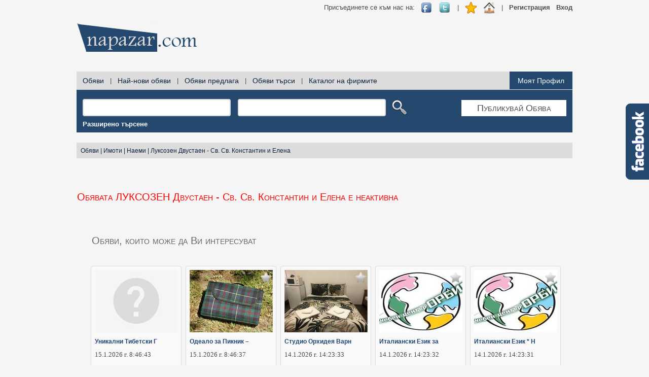

--- FILE ---
content_type: text/html; charset=utf-8
request_url: http://www.napazar.com/luksozen-dvustaen-sv-sv-konstantin-i-elena-ad29188
body_size: 20677
content:
<!DOCTYPE html><html xmlns="http://www.w3.org/1999/xhtml"><head><title>ЛУКСОЗЕН Двустаен - Св. Св. Константин и Елена -29188- napazar.com
</title><meta http-equiv="X-UA-Compatible" content="IE=edge" /><meta http-equiv="Content-Type" content="text/html;charset=utf-8" /><link href="Styles/Site.css" rel="stylesheet" type="text/css" /><link rel="shortcut icon" type="image/x-icon" href="/favicon.ico" /><link href="apple-touch-icon-precomposed.png" rel="apple-touch-icon-precomposed" sizes="114x114" /><script type="text/javascript" src="https://ajax.googleapis.com/ajax/libs/jquery/1.7.1/jquery.min.js"></script><script type="text/javascript">jQuery.noConflict();</script><meta name="date" content="2026-01-16" scheme="YYYY-MM-DD" /><meta name="author" content="napazar.com © 2012 - 2026" /><meta name="copyright" content="napazar.com © 2012 - 2026" /><meta name="robots" content="index, follow" /><meta name="description" content="Преглед на най-нови обяви от napazar.com, и каталог на фирмите. Обяви за автомобили, имоти, работа, дрехи, мода и други." /><meta name="keywords" content="обяви, обяви от София, Пловдив, Варна, Бургас, Русе, Враца, Плевен, дрехи, услуги, бусове, мебели, имоти, работа, каталог на фирмите." /></head><body><div id="fb-root"></div><script type="text/javascript">//<![CDATA[
        (function (d, s, id) {
            var js, fjs = d.getElementsByTagName(s)[0];
            if (d.getElementById(id)) return;
            js = d.createElement(s); js.id = id;
            js.src = "//connect.facebook.net/bg_BG/all.js#xfbml=1";
            fjs.parentNode.insertBefore(js, fjs);
        }(document, 'script', 'facebook-jssdk'));

        jQuery(document).ready(function ($) {
            $(".fb-float-likebox").hover(function () {
                $(this).stop().animate({
                    right: "0"
                }, "medium");
            }, function () {
                $(this).stop().animate({
                    right: "-250"
                }, "medium");
            }, 500);
        });

        //]]></script><form method="post" action="./luksozen-dvustaen-sv-sv-konstantin-i-elena-ad29188" onsubmit="javascript:return WebForm_OnSubmit();" id="aspnetForm"><div class="aspNetHidden"><input type="hidden" name="__EVENTTARGET" id="__EVENTTARGET" value="" /><input type="hidden" name="__EVENTARGUMENT" id="__EVENTARGUMENT" value="" /></div><script type="text/javascript">//<![CDATA[
var theForm = document.forms['aspnetForm'];
if (!theForm) {
    theForm = document.aspnetForm;
}
function __doPostBack(eventTarget, eventArgument) {
    if (!theForm.onsubmit || (theForm.onsubmit() != false)) {
        theForm.__EVENTTARGET.value = eventTarget;
        theForm.__EVENTARGUMENT.value = eventArgument;
        theForm.submit();
    }
}
//]]></script><script src="/WebResource.axd?d=pynGkmcFUV13He1Qd6_TZBZ4Pvknd4WsUD8dcWHjiRa0nLz4ZfYdEdfUItwpyVdrQwCmjw2&amp;t=638901274200000000" type="text/javascript"></script><script src="/ScriptResource.axd?d=1HpV3OVB0CaEXoaafcqmhl6qavTNhWjYQNJPwz0lJJJYGjXAg8rybz7kOxfpVd-slgzh3CJpbmr7Ma-TSjM2hWGXXTHupABSOnG-kUWMh9BDz-vZ10Fy2SlTKE9BVHWAXUkGMA2&amp;t=ffffffffdb0bd779" type="text/javascript"></script><script src="/ScriptResource.axd?d=[base64]" type="text/javascript"></script><script src="/ScriptResource.axd?d=Ph9KYRob2cmMiWgs3oahYpm-wl8_w5vBWdYlfIQoFDj1Sb8A0H1ysdGOx98-qjHki142NMHvUKNO3THlbD8YqtK6a6pSzHyPh190nn_BGzNpy5Uw0&amp;t=23c9c237" type="text/javascript"></script><script src="/ScriptResource.axd?d=SCktwi-Z1SFGgmHzICetroeXMP-08C1J3pg7Qvf5N9K-YKkYUCclQ5yFFQdwHZEgbAJaIltGlYDqor6cE4OTQqaj7h1jBvobyI4qsqMONUTyHqvZeHWO-8eS5Kpsq8HglMdS_A2&amp;t=23c9c237" type="text/javascript"></script><script src="/ScriptResource.axd?d=FNlZi5ISb4gvFXGjCHC1XuG6Mp090TJDKgMhEjdOTwPWyknZ53zDcxlvdSc3prIzv1epvI6pGBgjWMkbGtp8L8ciYjiakRiSKZkL11p9jdjkHZH7kTYLEj5BaU-SHnHsVwDY1g2&amp;t=23c9c237" type="text/javascript"></script><script src="/ScriptResource.axd?d=bnRpwJyubNNEHXr7Uus44k7YY8kLDg-Hd3WlqD24mBPjNx0KP8Ul73Ep9yLNK0J90Bq4XNcxZt3Ch_9t_H2nKM3o-triFdfeorLkTlKaLBtZVGm80&amp;t=23c9c237" type="text/javascript"></script><script src="/ScriptResource.axd?d=rEnisSq7i0BGB42momXTIK2xne2N7ROuWeVrhW1MedSVWyHGX-gXmMtGk5_ZI9QvVZebwowrs4zhOlvODvM_ZrMKHkuiDNqmW3t87DnZ10a1xc6x99r376ElsA9_PNpbs5Iq7w2&amp;t=23c9c237" type="text/javascript"></script><script src="/ScriptResource.axd?d=6cv1RuDGw9eD36DQVPsZ67LtCGpG8zInUqa-XhOUFkX5Vmh4pJdWruNCQJarh-CB_0soEV1XrVnP_TVYq3roZAabKLNEKTqp-twXVHphNzZPIeAJ0&amp;t=23c9c237" type="text/javascript"></script><script src="/ScriptResource.axd?d=OIkWahXMyTi70MXMQWktDulHtJ89MIOYm-7lSsr0_FiibM59rAW6M-cfLZvIOJsg5M2tw-tik0Ss-ZFTcDU02RDt_Td_lWoFk81l5yEXiMLcVIyfH-7SDmGcI088xeVOQtlhrQ2&amp;t=23c9c237" type="text/javascript"></script><script src="/ScriptResource.axd?d=5coR3jRChwN9r6AC5qT2WfpcL8QDqcz1ruQmYUrnxI2vfNNV96YePtNNxPx2mFHvl221wjA8TXrmTPp40Ag_4A1newv7NhJwDPrQ0p3vANVzbkL00&amp;t=23c9c237" type="text/javascript"></script><script src="/ScriptResource.axd?d=nK6so0M3WJsZqnQeiF58DcXBlBRwCqijTwJ1pHqMueTvJmmJ8b3f60mLg5FaApjCLjoKQB1Jp2i3BxJib-g2FkgVbD24wmadITPDOVcZjJwH5G4x3lF5eIAEJYBHg520TOq3jw2&amp;t=23c9c237" type="text/javascript"></script><script src="/ScriptResource.axd?d=t0O6Yc3FzeoXP8pjMQG5yiOEd2QsmUFPvVD7As2wEpIvli53827DjUeeqZoyKewwUv_hFTxKEf4Sd9tZ_7iBeP9F1nxNzPAIZv88pcQFQILAe-2O341OtI4gzHIo_M89hvbaWw2&amp;t=23c9c237" type="text/javascript"></script><script src="/ScriptResource.axd?d=QCoWR-h63aOo-AZIyDRuwIUgXNepwASVCTJXsbMwj3C8wBs3x7F4mFCWyFj3oQyBlu8x7OyCdEaSepMzfwcfhnjBzKxMGPS5SqKMR5RPsRC164ljswoCNQ6esTIey70KmWa0ZQ2&amp;t=23c9c237" type="text/javascript"></script><script src="/ScriptResource.axd?d=redQsF7wEkgmMSvWolVslqJn97atl947rep8UyAitw2h2TEOyGl5_frwdM8sFFLKUDR7OeZ-WdboUlKb4ydARjyMxPSf8xm6NASezCrBUZewfQOSB78EndgNWRfAmusRCVpw8g2&amp;t=23c9c237" type="text/javascript"></script><script src="/ScriptResource.axd?d=Va5YjwWIxP1x6ZWgL6LRAFEcacRmtru3O1q4rfWfme-byO921dVhh88dAjKbMAsABwlfOcrfqK7EeF-qG1IflalivApEMi_jgKf_KZkKHuEmB9R9dGHIIghv_6QYw2eRZiCQ2A2&amp;t=23c9c237" type="text/javascript"></script><script type="text/javascript">//<![CDATA[
function WebForm_OnSubmit() {
null;if (typeof(ValidatorOnSubmit) == "function" && ValidatorOnSubmit() == false) return false;
return true;
}
//]]></script><script type="text/javascript">//<![CDATA[
Sys.WebForms.PageRequestManager._initialize('ctl00$TSM', 'aspnetForm', ['tctl00$UpdatePanel1','UpdatePanel1','tctl00$MainContent$UpdatePanel2','MainContent_UpdatePanel2'], [], [], 90, 'ctl00');
//]]></script><div class="page"><div id="cookie-consent"><div class="container"><span><label for="lblCookiesConsent" id="lblCookiesConsent">Като използвате Нашият Уебсайт, Вие се съгласявате с употребата на бисквитки.</label></span><button id="consent">Разбрах</button><button id="learn-more">Научи повече</button></div></div><div id="header"><div class="logo"><a href="/">Безплатни обяви от napazar.com</a></div><div class="topbar-main"><div id="UpdatePanel1"><ul class="clear"><li><a href="signin" id="HyperSignIn" class="NormalBoldLink">Вход</a></li><li><a href="register" id="HyperRegister" class="NormalBoldLink">Регистрация</a></li><li>| </li><li><a id="HyperMakeHome" onclick="setHomepage()"><img id="imhHome" class="TopIcon" src="images/home.png" alt=" " /></a></li><li><a id="hyperAddToFavorites" onclick="javascript:bookmark(&#39;http://www.napazar.com&#39;,&#39;napazar.com&#39;);"><img id="imgAddToFavorites" class="TopIcon" src="images/favorites.png" alt="add-to-favrites" style="height:24px;width:24px;" /></a></li><li>| </li><li><a href="https://twitter.com/napazardotcom" rel="external"><img src='/images/twitter.png' class="TopIcon" alt="Twitter"
                                    width="24" height="24" /></a></li><li><a href="http://www.facebook.com/napazar" rel="external"><img src='/images/facebook.png' class="TopIcon" alt="Facebook"
                                    width="24" height="24" /></a></li><li><label for="lblJoinUs" id="lblJoinUs">Присъединете се към нас на:</label></li></ul></div></div><div class="TopBanner"><div><div id="Banner_GoolgeTopBanner" style="width: 728px; height: 90px;"><script type="text/javascript"><!--
            google_ad_client = "ca-pub-5352431812759958";
            /* napazar_Top_Banner */
            google_ad_slot = "5131821824";
            google_ad_width = 728;
            google_ad_height = 90;
            //--></script><script type="text/javascript" src="http://pagead2.googlesyndication.com/pagead/show_ads.js"></script></div></div></div><div id="SearchStrip"><div id="TopMenu"><h1><ins><a id="HyperAds" class="MenuNormalLink" href="./">Обяви</a></ins></h1><label for="lblSep1" id="lblSep1" class="NormalText">|</label><a id="HyperNewAds" class="MenuNormalLink" href="novi-obiavi">Най-нови обяви</a><label for="lblSep2" id="lblSep2" class="NormalText">|</label><a id="HyperOfferAds" class="MenuNormalLink" href="obiavi-predlaga">Обяви предлага</a><label for="Label3" id="Label3" class="NormalText">|</label><a id="HyperSearchAds" class="MenuNormalLink" href="obiavi-tarsi">Обяви търси</a><label for="lblSep4" id="lblSep4" class="NormalText">|</label><a id="HyperCompanies" class="MenuNormalLink" href="catalogue">Каталог на фирмите</a><div id="myAccount"><a id="HyperMyAccount" class="MenuWhiteLink" href="myaccount">Моят Профил</a></div></div><div id="search" class="search"><div id="pnlSearch" onkeypress="javascript:return WebForm_FireDefaultButton(event, &#39;imgbtnSearch&#39;)"><div id="What" class="What"><input name="ctl00$txtbWhat" type="text" maxlength="50" id="txtbWhat" /><input type="hidden" name="ctl00$txtbWMEWhat_ClientState" id="txtbWMEWhat_ClientState" /></div><div id="Where" class="Where"><input name="ctl00$txtbWhere" type="text" maxlength="20" id="txtbWhere" /><input type="hidden" name="ctl00$txtbWMEWhere_ClientState" id="txtbWMEWhere_ClientState" /></div><div id="SearchButton" class="SearchButton"><input type="image" name="ctl00$imgbtnSearch" id="imgbtnSearch" class="btnSearch" src="images/search.png" /></div></div><div id="PostAd" class="PostAd" onclick="location.href='/myaccount/post'"><a id="HyperPost" class="PostAdLink" href="myaccount/post">Публикувай Обява</a></div><div id="DetailedSearch"><a id="HyperSearch" class="WhiteBoldLink" href="search">Разширено търсене</a></div></div></div></div><div id="pnlBreadCrumbs"><div id="BreadCrumbs" class="BreadCrumbs"><span id="SMP"><span><a class="Navigation" href="/">Обяви</a></span><span class="PathSeperator">&#160;|&#160;</span><span><a class="Navigation" href="/imoti-c3-pg1">Имоти</a></span><span class="PathSeperator">&#160;|&#160;</span><span><a class="Navigation" href="/imoti/naemi-sc159-pg1">Наеми</a></span><span class="PathSeperator">&#160;|&#160;</span><span><a class="CurrentNode" href="/luksozen-dvustaen-sv-sv-konstantin-i-elena-ad29188">Луксозен Двустаен - Св. Св. Константин и Елена</a></span></span></div></div><div class="main"><table cellspacing="0" id="MainContent_fvAd" style="border-collapse:collapse;"><tr><td><div id="ExpiredAd"><h2><label for="MainContent_fvAd_lblExpiredAd" id="MainContent_fvAd_lblExpiredAd" style="color:Red;">Обявата ЛУКСОЗЕН Двустаен - Св. Св. Константин и Елена е неактивна</label></h2></div></td></tr></table><div id="MainContent_NoDataRow"><div id="OtherAds" style="padding: 30px;"><h2><label for="MainContent_lblOtherAds" id="MainContent_lblOtherAds">Обяви, които може да Ви интересуват</label></h2></div><div id="NoDataAds" style="padding-left: 20px;"><div id="MainContent_lvNoDataAds_NoDataItem_0" class="Item"><div><a id="MainContent_lvNoDataAds_HyperNoDataAd_0" title="Уникални Тибетски Гривни Шамбала за Здраве, Късмет и Благоденствие" href="/unikalni-tibetski-grivni-shambala-za-zdrave-kasmet-i-blagodenstvie-ad8007"><img id="MainContent_lvNoDataAds_imgNoData_0" src="display.ashx?adId=8007&amp;imagetype=home" alt=" " /></a></div><div class="adTitle"><a id="MainContent_lvNoDataAds_HyperNoDataTitle_0" title="Уникални Тибетски Гривни Шамбала за Здраве, Късмет и Благоденствие" class="SmallBoldLink" href="/unikalni-tibetski-grivni-shambala-za-zdrave-kasmet-i-blagodenstvie-ad8007">Уникални Тибетски Г</a></div><div class="AdDate"><label for="MainContent_lvNoDataAds_lblNoDataDate_0" id="MainContent_lvNoDataAds_lblNoDataDate_0">15.1.2026 г. 8:46:43</label></div><div class="AdPrice"><div class="price"><label for="MainContent_lvNoDataAds_lblNoDataPrice_0" id="MainContent_lvNoDataAds_lblNoDataPrice_0">10,9 лв.</label></div><div class="RateValue"><div id="MainContent_lvNoDataAds_NoDataRating_0"><input type="hidden" name="ctl00$MainContent$lvNoDataAds$ctrl0$NoDataRating_RatingExtender_ClientState" id="MainContent_lvNoDataAds_NoDataRating_RatingExtender_ClientState_0" value="0" /><a href="javascript:void(0)" id="MainContent_lvNoDataAds_NoDataRating_0_A" title="0" style="text-decoration:none"><span id="MainContent_lvNoDataAds_NoDataRating_0_Star_1" class="ratingStar emptyRatingStar" style="float:left;">&nbsp;</span><span id="MainContent_lvNoDataAds_NoDataRating_0_Star_2" class="ratingStar emptyRatingStar" style="float:left;">&nbsp;</span><span id="MainContent_lvNoDataAds_NoDataRating_0_Star_3" class="ratingStar emptyRatingStar" style="float:left;">&nbsp;</span><span id="MainContent_lvNoDataAds_NoDataRating_0_Star_4" class="ratingStar emptyRatingStar" style="float:left;">&nbsp;</span><span id="MainContent_lvNoDataAds_NoDataRating_0_Star_5" class="ratingStar emptyRatingStar" style="float:left;">&nbsp;</span></a></div></div></div></div><div id="MainContent_lvNoDataAds_NoDataItem_1" class="Item"><div><a id="MainContent_lvNoDataAds_HyperNoDataAd_1" title="Одеало за Пикник – Сгъваемо във Форма на Чанта – 130Х170 См – Гумирано" href="/odealo-za-piknik-sgavaemo-vav-forma-na-chanta-130h170-sm-gumirano-ad4329"><img id="MainContent_lvNoDataAds_imgNoData_1" src="display.ashx?adId=4329&amp;imagetype=home" alt=" " /></a></div><div class="adTitle"><a id="MainContent_lvNoDataAds_HyperNoDataTitle_1" title="Одеало за Пикник – Сгъваемо във Форма на Чанта – 130Х170 См – Гумирано" class="SmallBoldLink" href="/odealo-za-piknik-sgavaemo-vav-forma-na-chanta-130h170-sm-gumirano-ad4329">Одеало за Пикник – </a></div><div class="AdDate"><label for="MainContent_lvNoDataAds_lblNoDataDate_1" id="MainContent_lvNoDataAds_lblNoDataDate_1">15.1.2026 г. 8:46:37</label></div><div class="AdPrice"><div class="price"><label for="MainContent_lvNoDataAds_lblNoDataPrice_1" id="MainContent_lvNoDataAds_lblNoDataPrice_1">26 лв.</label></div><div class="RateValue"><div id="MainContent_lvNoDataAds_NoDataRating_1"><input type="hidden" name="ctl00$MainContent$lvNoDataAds$ctrl1$NoDataRating_RatingExtender_ClientState" id="MainContent_lvNoDataAds_NoDataRating_RatingExtender_ClientState_1" value="0" /><a href="javascript:void(0)" id="MainContent_lvNoDataAds_NoDataRating_1_A" title="0" style="text-decoration:none"><span id="MainContent_lvNoDataAds_NoDataRating_1_Star_1" class="ratingStar emptyRatingStar" style="float:left;">&nbsp;</span><span id="MainContent_lvNoDataAds_NoDataRating_1_Star_2" class="ratingStar emptyRatingStar" style="float:left;">&nbsp;</span><span id="MainContent_lvNoDataAds_NoDataRating_1_Star_3" class="ratingStar emptyRatingStar" style="float:left;">&nbsp;</span><span id="MainContent_lvNoDataAds_NoDataRating_1_Star_4" class="ratingStar emptyRatingStar" style="float:left;">&nbsp;</span><span id="MainContent_lvNoDataAds_NoDataRating_1_Star_5" class="ratingStar emptyRatingStar" style="float:left;">&nbsp;</span></a></div></div></div></div><div id="MainContent_lvNoDataAds_NoDataItem_2" class="Item"><div><a id="MainContent_lvNoDataAds_HyperNoDataAd_2" title="Студио Орхидея Варна" href="/studio-orhideia-varna-ad30753"><img id="MainContent_lvNoDataAds_imgNoData_2" src="display.ashx?adId=30753&amp;imagetype=home" alt=" " /></a></div><div class="adTitle"><a id="MainContent_lvNoDataAds_HyperNoDataTitle_2" title="Студио Орхидея Варна" class="SmallBoldLink" href="/studio-orhideia-varna-ad30753">Студио Орхидея Варн</a></div><div class="AdDate"><label for="MainContent_lvNoDataAds_lblNoDataDate_2" id="MainContent_lvNoDataAds_lblNoDataDate_2">14.1.2026 г. 14:23:33</label></div><div class="AdPrice"><div class="price"><label for="MainContent_lvNoDataAds_lblNoDataPrice_2" id="MainContent_lvNoDataAds_lblNoDataPrice_2">36 евро.</label></div><div class="RateValue"><div id="MainContent_lvNoDataAds_NoDataRating_2"><input type="hidden" name="ctl00$MainContent$lvNoDataAds$ctrl2$NoDataRating_RatingExtender_ClientState" id="MainContent_lvNoDataAds_NoDataRating_RatingExtender_ClientState_2" value="0" /><a href="javascript:void(0)" id="MainContent_lvNoDataAds_NoDataRating_2_A" title="0" style="text-decoration:none"><span id="MainContent_lvNoDataAds_NoDataRating_2_Star_1" class="ratingStar emptyRatingStar" style="float:left;">&nbsp;</span><span id="MainContent_lvNoDataAds_NoDataRating_2_Star_2" class="ratingStar emptyRatingStar" style="float:left;">&nbsp;</span><span id="MainContent_lvNoDataAds_NoDataRating_2_Star_3" class="ratingStar emptyRatingStar" style="float:left;">&nbsp;</span><span id="MainContent_lvNoDataAds_NoDataRating_2_Star_4" class="ratingStar emptyRatingStar" style="float:left;">&nbsp;</span><span id="MainContent_lvNoDataAds_NoDataRating_2_Star_5" class="ratingStar emptyRatingStar" style="float:left;">&nbsp;</span></a></div></div></div></div><div id="MainContent_lvNoDataAds_NoDataItem_3" class="Item"><div><a id="MainContent_lvNoDataAds_HyperNoDataAd_3" title="Италиански Език за Начинаещи  Ниво А1" href="/italianski-ezik-za-nachinaeshti-nivo-a1-ad30627"><img id="MainContent_lvNoDataAds_imgNoData_3" src="display.ashx?adId=30627&amp;imagetype=home" alt=" " /></a></div><div class="adTitle"><a id="MainContent_lvNoDataAds_HyperNoDataTitle_3" title="Италиански Език за Начинаещи  Ниво А1" class="SmallBoldLink" href="/italianski-ezik-za-nachinaeshti-nivo-a1-ad30627">Италиански Език за </a></div><div class="AdDate"><label for="MainContent_lvNoDataAds_lblNoDataDate_3" id="MainContent_lvNoDataAds_lblNoDataDate_3">14.1.2026 г. 14:23:32</label></div><div class="AdPrice"><div class="price"><label for="MainContent_lvNoDataAds_lblNoDataPrice_3" id="MainContent_lvNoDataAds_lblNoDataPrice_3">500 лв.</label></div><div class="RateValue"><div id="MainContent_lvNoDataAds_NoDataRating_3"><input type="hidden" name="ctl00$MainContent$lvNoDataAds$ctrl3$NoDataRating_RatingExtender_ClientState" id="MainContent_lvNoDataAds_NoDataRating_RatingExtender_ClientState_3" value="0" /><a href="javascript:void(0)" id="MainContent_lvNoDataAds_NoDataRating_3_A" title="0" style="text-decoration:none"><span id="MainContent_lvNoDataAds_NoDataRating_3_Star_1" class="ratingStar emptyRatingStar" style="float:left;">&nbsp;</span><span id="MainContent_lvNoDataAds_NoDataRating_3_Star_2" class="ratingStar emptyRatingStar" style="float:left;">&nbsp;</span><span id="MainContent_lvNoDataAds_NoDataRating_3_Star_3" class="ratingStar emptyRatingStar" style="float:left;">&nbsp;</span><span id="MainContent_lvNoDataAds_NoDataRating_3_Star_4" class="ratingStar emptyRatingStar" style="float:left;">&nbsp;</span><span id="MainContent_lvNoDataAds_NoDataRating_3_Star_5" class="ratingStar emptyRatingStar" style="float:left;">&nbsp;</span></a></div></div></div></div><div id="MainContent_lvNoDataAds_NoDataItem_4" class="Item"><div><a id="MainContent_lvNoDataAds_HyperNoDataAd_4" title="Италиански Език * Ниво А2" href="/italianski-ezik-nivo-a2-ad30628"><img id="MainContent_lvNoDataAds_imgNoData_4" src="display.ashx?adId=30628&amp;imagetype=home" alt=" " /></a></div><div class="adTitle"><a id="MainContent_lvNoDataAds_HyperNoDataTitle_4" title="Италиански Език * Ниво А2" class="SmallBoldLink" href="/italianski-ezik-nivo-a2-ad30628">Италиански Език * Н</a></div><div class="AdDate"><label for="MainContent_lvNoDataAds_lblNoDataDate_4" id="MainContent_lvNoDataAds_lblNoDataDate_4">14.1.2026 г. 14:23:31</label></div><div class="AdPrice"><div class="price"><label for="MainContent_lvNoDataAds_lblNoDataPrice_4" id="MainContent_lvNoDataAds_lblNoDataPrice_4">500 лв.</label></div><div class="RateValue"><div id="MainContent_lvNoDataAds_NoDataRating_4"><input type="hidden" name="ctl00$MainContent$lvNoDataAds$ctrl4$NoDataRating_RatingExtender_ClientState" id="MainContent_lvNoDataAds_NoDataRating_RatingExtender_ClientState_4" value="0" /><a href="javascript:void(0)" id="MainContent_lvNoDataAds_NoDataRating_4_A" title="0" style="text-decoration:none"><span id="MainContent_lvNoDataAds_NoDataRating_4_Star_1" class="ratingStar emptyRatingStar" style="float:left;">&nbsp;</span><span id="MainContent_lvNoDataAds_NoDataRating_4_Star_2" class="ratingStar emptyRatingStar" style="float:left;">&nbsp;</span><span id="MainContent_lvNoDataAds_NoDataRating_4_Star_3" class="ratingStar emptyRatingStar" style="float:left;">&nbsp;</span><span id="MainContent_lvNoDataAds_NoDataRating_4_Star_4" class="ratingStar emptyRatingStar" style="float:left;">&nbsp;</span><span id="MainContent_lvNoDataAds_NoDataRating_4_Star_5" class="ratingStar emptyRatingStar" style="float:left;">&nbsp;</span></a></div></div></div></div><div id="MainContent_lvNoDataAds_NoDataItem_5" class="Item"><div><a id="MainContent_lvNoDataAds_HyperNoDataAd_5" title="Италиански Език * Ниво B1" href="/italianski-ezik-nivo-b1-ad30658"><img id="MainContent_lvNoDataAds_imgNoData_5" src="display.ashx?adId=30658&amp;imagetype=home" alt=" " /></a></div><div class="adTitle"><a id="MainContent_lvNoDataAds_HyperNoDataTitle_5" title="Италиански Език * Ниво B1" class="SmallBoldLink" href="/italianski-ezik-nivo-b1-ad30658">Италиански Език * Н</a></div><div class="AdDate"><label for="MainContent_lvNoDataAds_lblNoDataDate_5" id="MainContent_lvNoDataAds_lblNoDataDate_5">14.1.2026 г. 14:23:30</label></div><div class="AdPrice"><div class="price"><label for="MainContent_lvNoDataAds_lblNoDataPrice_5" id="MainContent_lvNoDataAds_lblNoDataPrice_5">500 лв.</label></div><div class="RateValue"><div id="MainContent_lvNoDataAds_NoDataRating_5"><input type="hidden" name="ctl00$MainContent$lvNoDataAds$ctrl5$NoDataRating_RatingExtender_ClientState" id="MainContent_lvNoDataAds_NoDataRating_RatingExtender_ClientState_5" value="0" /><a href="javascript:void(0)" id="MainContent_lvNoDataAds_NoDataRating_5_A" title="0" style="text-decoration:none"><span id="MainContent_lvNoDataAds_NoDataRating_5_Star_1" class="ratingStar emptyRatingStar" style="float:left;">&nbsp;</span><span id="MainContent_lvNoDataAds_NoDataRating_5_Star_2" class="ratingStar emptyRatingStar" style="float:left;">&nbsp;</span><span id="MainContent_lvNoDataAds_NoDataRating_5_Star_3" class="ratingStar emptyRatingStar" style="float:left;">&nbsp;</span><span id="MainContent_lvNoDataAds_NoDataRating_5_Star_4" class="ratingStar emptyRatingStar" style="float:left;">&nbsp;</span><span id="MainContent_lvNoDataAds_NoDataRating_5_Star_5" class="ratingStar emptyRatingStar" style="float:left;">&nbsp;</span></a></div></div></div></div><div id="MainContent_lvNoDataAds_NoDataItem_6" class="Item"><div><a id="MainContent_lvNoDataAds_HyperNoDataAd_6" title="Португалски Език  за Начинаещи * А1" href="/portugalski-ezik-za-nachinaeshti-a1-ad30626"><img id="MainContent_lvNoDataAds_imgNoData_6" src="display.ashx?adId=30626&amp;imagetype=home" alt=" " /></a></div><div class="adTitle"><a id="MainContent_lvNoDataAds_HyperNoDataTitle_6" title="Португалски Език  за Начинаещи * А1" class="SmallBoldLink" href="/portugalski-ezik-za-nachinaeshti-a1-ad30626">Португалски Език  з</a></div><div class="AdDate"><label for="MainContent_lvNoDataAds_lblNoDataDate_6" id="MainContent_lvNoDataAds_lblNoDataDate_6">14.1.2026 г. 14:23:29</label></div><div class="AdPrice"><div class="price"><label for="MainContent_lvNoDataAds_lblNoDataPrice_6" id="MainContent_lvNoDataAds_lblNoDataPrice_6">425 лв.</label></div><div class="RateValue"><div id="MainContent_lvNoDataAds_NoDataRating_6"><input type="hidden" name="ctl00$MainContent$lvNoDataAds$ctrl6$NoDataRating_RatingExtender_ClientState" id="MainContent_lvNoDataAds_NoDataRating_RatingExtender_ClientState_6" value="0" /><a href="javascript:void(0)" id="MainContent_lvNoDataAds_NoDataRating_6_A" title="0" style="text-decoration:none"><span id="MainContent_lvNoDataAds_NoDataRating_6_Star_1" class="ratingStar emptyRatingStar" style="float:left;">&nbsp;</span><span id="MainContent_lvNoDataAds_NoDataRating_6_Star_2" class="ratingStar emptyRatingStar" style="float:left;">&nbsp;</span><span id="MainContent_lvNoDataAds_NoDataRating_6_Star_3" class="ratingStar emptyRatingStar" style="float:left;">&nbsp;</span><span id="MainContent_lvNoDataAds_NoDataRating_6_Star_4" class="ratingStar emptyRatingStar" style="float:left;">&nbsp;</span><span id="MainContent_lvNoDataAds_NoDataRating_6_Star_5" class="ratingStar emptyRatingStar" style="float:left;">&nbsp;</span></a></div></div></div></div><div id="MainContent_lvNoDataAds_NoDataItem_7" class="Item"><div><a id="MainContent_lvNoDataAds_HyperNoDataAd_7" title="Португалски Език * Ниво А2" href="/portugalski-ezik-nivo-a2-ad30625"><img id="MainContent_lvNoDataAds_imgNoData_7" src="display.ashx?adId=30625&amp;imagetype=home" alt=" " /></a></div><div class="adTitle"><a id="MainContent_lvNoDataAds_HyperNoDataTitle_7" title="Португалски Език * Ниво А2" class="SmallBoldLink" href="/portugalski-ezik-nivo-a2-ad30625">Португалски Език * </a></div><div class="AdDate"><label for="MainContent_lvNoDataAds_lblNoDataDate_7" id="MainContent_lvNoDataAds_lblNoDataDate_7">14.1.2026 г. 14:23:28</label></div><div class="AdPrice"><div class="price"><label for="MainContent_lvNoDataAds_lblNoDataPrice_7" id="MainContent_lvNoDataAds_lblNoDataPrice_7">425 лв.</label></div><div class="RateValue"><div id="MainContent_lvNoDataAds_NoDataRating_7"><input type="hidden" name="ctl00$MainContent$lvNoDataAds$ctrl7$NoDataRating_RatingExtender_ClientState" id="MainContent_lvNoDataAds_NoDataRating_RatingExtender_ClientState_7" value="0" /><a href="javascript:void(0)" id="MainContent_lvNoDataAds_NoDataRating_7_A" title="0" style="text-decoration:none"><span id="MainContent_lvNoDataAds_NoDataRating_7_Star_1" class="ratingStar emptyRatingStar" style="float:left;">&nbsp;</span><span id="MainContent_lvNoDataAds_NoDataRating_7_Star_2" class="ratingStar emptyRatingStar" style="float:left;">&nbsp;</span><span id="MainContent_lvNoDataAds_NoDataRating_7_Star_3" class="ratingStar emptyRatingStar" style="float:left;">&nbsp;</span><span id="MainContent_lvNoDataAds_NoDataRating_7_Star_4" class="ratingStar emptyRatingStar" style="float:left;">&nbsp;</span><span id="MainContent_lvNoDataAds_NoDataRating_7_Star_5" class="ratingStar emptyRatingStar" style="float:left;">&nbsp;</span></a></div></div></div></div><div id="MainContent_lvNoDataAds_NoDataItem_8" class="Item"><div><a id="MainContent_lvNoDataAds_HyperNoDataAd_8" title="Английски Език * Ниво А2" href="/angliiski-ezik-nivo-a2-ad30621"><img id="MainContent_lvNoDataAds_imgNoData_8" src="display.ashx?adId=30621&amp;imagetype=home" alt=" " /></a></div><div class="adTitle"><a id="MainContent_lvNoDataAds_HyperNoDataTitle_8" title="Английски Език * Ниво А2" class="SmallBoldLink" href="/angliiski-ezik-nivo-a2-ad30621">Английски Език * Ни</a></div><div class="AdDate"><label for="MainContent_lvNoDataAds_lblNoDataDate_8" id="MainContent_lvNoDataAds_lblNoDataDate_8">14.1.2026 г. 14:23:27</label></div><div class="AdPrice"><div class="price"><label for="MainContent_lvNoDataAds_lblNoDataPrice_8" id="MainContent_lvNoDataAds_lblNoDataPrice_8">425 лв.</label></div><div class="RateValue"><div id="MainContent_lvNoDataAds_NoDataRating_8"><input type="hidden" name="ctl00$MainContent$lvNoDataAds$ctrl8$NoDataRating_RatingExtender_ClientState" id="MainContent_lvNoDataAds_NoDataRating_RatingExtender_ClientState_8" value="0" /><a href="javascript:void(0)" id="MainContent_lvNoDataAds_NoDataRating_8_A" title="0" style="text-decoration:none"><span id="MainContent_lvNoDataAds_NoDataRating_8_Star_1" class="ratingStar emptyRatingStar" style="float:left;">&nbsp;</span><span id="MainContent_lvNoDataAds_NoDataRating_8_Star_2" class="ratingStar emptyRatingStar" style="float:left;">&nbsp;</span><span id="MainContent_lvNoDataAds_NoDataRating_8_Star_3" class="ratingStar emptyRatingStar" style="float:left;">&nbsp;</span><span id="MainContent_lvNoDataAds_NoDataRating_8_Star_4" class="ratingStar emptyRatingStar" style="float:left;">&nbsp;</span><span id="MainContent_lvNoDataAds_NoDataRating_8_Star_5" class="ratingStar emptyRatingStar" style="float:left;">&nbsp;</span></a></div></div></div></div><div id="MainContent_lvNoDataAds_NoDataItem_9" class="Item"><div><a id="MainContent_lvNoDataAds_HyperNoDataAd_9" title="Английски Език * Ниво В1.1" href="/angliiski-ezik-nivo-v1-1-ad30620"><img id="MainContent_lvNoDataAds_imgNoData_9" src="display.ashx?adId=30620&amp;imagetype=home" alt=" " /></a></div><div class="adTitle"><a id="MainContent_lvNoDataAds_HyperNoDataTitle_9" title="Английски Език * Ниво В1.1" class="SmallBoldLink" href="/angliiski-ezik-nivo-v1-1-ad30620">Английски Език * Ни</a></div><div class="AdDate"><label for="MainContent_lvNoDataAds_lblNoDataDate_9" id="MainContent_lvNoDataAds_lblNoDataDate_9">14.1.2026 г. 14:23:26</label></div><div class="AdPrice"><div class="price"><label for="MainContent_lvNoDataAds_lblNoDataPrice_9" id="MainContent_lvNoDataAds_lblNoDataPrice_9">425 лв.</label></div><div class="RateValue"><div id="MainContent_lvNoDataAds_NoDataRating_9"><input type="hidden" name="ctl00$MainContent$lvNoDataAds$ctrl9$NoDataRating_RatingExtender_ClientState" id="MainContent_lvNoDataAds_NoDataRating_RatingExtender_ClientState_9" value="0" /><a href="javascript:void(0)" id="MainContent_lvNoDataAds_NoDataRating_9_A" title="0" style="text-decoration:none"><span id="MainContent_lvNoDataAds_NoDataRating_9_Star_1" class="ratingStar emptyRatingStar" style="float:left;">&nbsp;</span><span id="MainContent_lvNoDataAds_NoDataRating_9_Star_2" class="ratingStar emptyRatingStar" style="float:left;">&nbsp;</span><span id="MainContent_lvNoDataAds_NoDataRating_9_Star_3" class="ratingStar emptyRatingStar" style="float:left;">&nbsp;</span><span id="MainContent_lvNoDataAds_NoDataRating_9_Star_4" class="ratingStar emptyRatingStar" style="float:left;">&nbsp;</span><span id="MainContent_lvNoDataAds_NoDataRating_9_Star_5" class="ratingStar emptyRatingStar" style="float:left;">&nbsp;</span></a></div></div></div></div><div id="MainContent_lvNoDataAds_NoDataItem_10" class="Item"><div><a id="MainContent_lvNoDataAds_HyperNoDataAd_10" title="Испански Език за Начинаещи - А1" href="/ispanski-ezik-za-nachinaeshti-a1-ad30623"><img id="MainContent_lvNoDataAds_imgNoData_10" src="display.ashx?adId=30623&amp;imagetype=home" alt=" " /></a></div><div class="adTitle"><a id="MainContent_lvNoDataAds_HyperNoDataTitle_10" title="Испански Език за Начинаещи - А1" class="SmallBoldLink" href="/ispanski-ezik-za-nachinaeshti-a1-ad30623">Испански Език за На</a></div><div class="AdDate"><label for="MainContent_lvNoDataAds_lblNoDataDate_10" id="MainContent_lvNoDataAds_lblNoDataDate_10">14.1.2026 г. 14:23:25</label></div><div class="AdPrice"><div class="price"><label for="MainContent_lvNoDataAds_lblNoDataPrice_10" id="MainContent_lvNoDataAds_lblNoDataPrice_10">500 лв.</label></div><div class="RateValue"><div id="MainContent_lvNoDataAds_NoDataRating_10"><input type="hidden" name="ctl00$MainContent$lvNoDataAds$ctrl10$NoDataRating_RatingExtender_ClientState" id="MainContent_lvNoDataAds_NoDataRating_RatingExtender_ClientState_10" value="0" /><a href="javascript:void(0)" id="MainContent_lvNoDataAds_NoDataRating_10_A" title="0" style="text-decoration:none"><span id="MainContent_lvNoDataAds_NoDataRating_10_Star_1" class="ratingStar emptyRatingStar" style="float:left;">&nbsp;</span><span id="MainContent_lvNoDataAds_NoDataRating_10_Star_2" class="ratingStar emptyRatingStar" style="float:left;">&nbsp;</span><span id="MainContent_lvNoDataAds_NoDataRating_10_Star_3" class="ratingStar emptyRatingStar" style="float:left;">&nbsp;</span><span id="MainContent_lvNoDataAds_NoDataRating_10_Star_4" class="ratingStar emptyRatingStar" style="float:left;">&nbsp;</span><span id="MainContent_lvNoDataAds_NoDataRating_10_Star_5" class="ratingStar emptyRatingStar" style="float:left;">&nbsp;</span></a></div></div></div></div><div id="MainContent_lvNoDataAds_NoDataItem_11" class="Item"><div><a id="MainContent_lvNoDataAds_HyperNoDataAd_11" title="Курс по Испански Език   * А2" href="/kurs-po-ispanski-ezik-a2-ad30622"><img id="MainContent_lvNoDataAds_imgNoData_11" src="display.ashx?adId=30622&amp;imagetype=home" alt=" " /></a></div><div class="adTitle"><a id="MainContent_lvNoDataAds_HyperNoDataTitle_11" title="Курс по Испански Език   * А2" class="SmallBoldLink" href="/kurs-po-ispanski-ezik-a2-ad30622">Курс по Испански Ез</a></div><div class="AdDate"><label for="MainContent_lvNoDataAds_lblNoDataDate_11" id="MainContent_lvNoDataAds_lblNoDataDate_11">14.1.2026 г. 14:23:24</label></div><div class="AdPrice"><div class="price"><label for="MainContent_lvNoDataAds_lblNoDataPrice_11" id="MainContent_lvNoDataAds_lblNoDataPrice_11">500 лв.</label></div><div class="RateValue"><div id="MainContent_lvNoDataAds_NoDataRating_11"><input type="hidden" name="ctl00$MainContent$lvNoDataAds$ctrl11$NoDataRating_RatingExtender_ClientState" id="MainContent_lvNoDataAds_NoDataRating_RatingExtender_ClientState_11" value="0" /><a href="javascript:void(0)" id="MainContent_lvNoDataAds_NoDataRating_11_A" title="0" style="text-decoration:none"><span id="MainContent_lvNoDataAds_NoDataRating_11_Star_1" class="ratingStar emptyRatingStar" style="float:left;">&nbsp;</span><span id="MainContent_lvNoDataAds_NoDataRating_11_Star_2" class="ratingStar emptyRatingStar" style="float:left;">&nbsp;</span><span id="MainContent_lvNoDataAds_NoDataRating_11_Star_3" class="ratingStar emptyRatingStar" style="float:left;">&nbsp;</span><span id="MainContent_lvNoDataAds_NoDataRating_11_Star_4" class="ratingStar emptyRatingStar" style="float:left;">&nbsp;</span><span id="MainContent_lvNoDataAds_NoDataRating_11_Star_5" class="ratingStar emptyRatingStar" style="float:left;">&nbsp;</span></a></div></div></div></div><div id="MainContent_lvNoDataAds_NoDataItem_12" class="Item"><div><a id="MainContent_lvNoDataAds_HyperNoDataAd_12" title="Немски Език за Начинаещи * А1" href="/nemski-ezik-za-nachinaeshti-a1-ad30619"><img id="MainContent_lvNoDataAds_imgNoData_12" src="display.ashx?adId=30619&amp;imagetype=home" alt=" " /></a></div><div class="adTitle"><a id="MainContent_lvNoDataAds_HyperNoDataTitle_12" title="Немски Език за Начинаещи * А1" class="SmallBoldLink" href="/nemski-ezik-za-nachinaeshti-a1-ad30619">Немски Език за Начи</a></div><div class="AdDate"><label for="MainContent_lvNoDataAds_lblNoDataDate_12" id="MainContent_lvNoDataAds_lblNoDataDate_12">14.1.2026 г. 14:23:23</label></div><div class="AdPrice"><div class="price"><label for="MainContent_lvNoDataAds_lblNoDataPrice_12" id="MainContent_lvNoDataAds_lblNoDataPrice_12">500 лв.</label></div><div class="RateValue"><div id="MainContent_lvNoDataAds_NoDataRating_12"><input type="hidden" name="ctl00$MainContent$lvNoDataAds$ctrl12$NoDataRating_RatingExtender_ClientState" id="MainContent_lvNoDataAds_NoDataRating_RatingExtender_ClientState_12" value="0" /><a href="javascript:void(0)" id="MainContent_lvNoDataAds_NoDataRating_12_A" title="0" style="text-decoration:none"><span id="MainContent_lvNoDataAds_NoDataRating_12_Star_1" class="ratingStar emptyRatingStar" style="float:left;">&nbsp;</span><span id="MainContent_lvNoDataAds_NoDataRating_12_Star_2" class="ratingStar emptyRatingStar" style="float:left;">&nbsp;</span><span id="MainContent_lvNoDataAds_NoDataRating_12_Star_3" class="ratingStar emptyRatingStar" style="float:left;">&nbsp;</span><span id="MainContent_lvNoDataAds_NoDataRating_12_Star_4" class="ratingStar emptyRatingStar" style="float:left;">&nbsp;</span><span id="MainContent_lvNoDataAds_NoDataRating_12_Star_5" class="ratingStar emptyRatingStar" style="float:left;">&nbsp;</span></a></div></div></div></div><div id="MainContent_lvNoDataAds_NoDataItem_13" class="Item"><div><a id="MainContent_lvNoDataAds_HyperNoDataAd_13" title="Курс по Немски Език – А2" href="/kurs-po-nemski-ezik-a2-ad30618"><img id="MainContent_lvNoDataAds_imgNoData_13" src="display.ashx?adId=30618&amp;imagetype=home" alt=" " /></a></div><div class="adTitle"><a id="MainContent_lvNoDataAds_HyperNoDataTitle_13" title="Курс по Немски Език – А2" class="SmallBoldLink" href="/kurs-po-nemski-ezik-a2-ad30618">Курс по Немски Език</a></div><div class="AdDate"><label for="MainContent_lvNoDataAds_lblNoDataDate_13" id="MainContent_lvNoDataAds_lblNoDataDate_13">14.1.2026 г. 14:23:22</label></div><div class="AdPrice"><div class="price"><label for="MainContent_lvNoDataAds_lblNoDataPrice_13" id="MainContent_lvNoDataAds_lblNoDataPrice_13">500 лв.</label></div><div class="RateValue"><div id="MainContent_lvNoDataAds_NoDataRating_13"><input type="hidden" name="ctl00$MainContent$lvNoDataAds$ctrl13$NoDataRating_RatingExtender_ClientState" id="MainContent_lvNoDataAds_NoDataRating_RatingExtender_ClientState_13" value="0" /><a href="javascript:void(0)" id="MainContent_lvNoDataAds_NoDataRating_13_A" title="0" style="text-decoration:none"><span id="MainContent_lvNoDataAds_NoDataRating_13_Star_1" class="ratingStar emptyRatingStar" style="float:left;">&nbsp;</span><span id="MainContent_lvNoDataAds_NoDataRating_13_Star_2" class="ratingStar emptyRatingStar" style="float:left;">&nbsp;</span><span id="MainContent_lvNoDataAds_NoDataRating_13_Star_3" class="ratingStar emptyRatingStar" style="float:left;">&nbsp;</span><span id="MainContent_lvNoDataAds_NoDataRating_13_Star_4" class="ratingStar emptyRatingStar" style="float:left;">&nbsp;</span><span id="MainContent_lvNoDataAds_NoDataRating_13_Star_5" class="ratingStar emptyRatingStar" style="float:left;">&nbsp;</span></a></div></div></div></div><div id="MainContent_lvNoDataAds_NoDataItem_14" class="Item"><div><a id="MainContent_lvNoDataAds_HyperNoDataAd_14" title="Гръцки Език за Начинаещи * Ниво А1" href="/gratski-ezik-za-nachinaeshti-nivo-a1-ad30616"><img id="MainContent_lvNoDataAds_imgNoData_14" src="display.ashx?adId=30616&amp;imagetype=home" alt=" " /></a></div><div class="adTitle"><a id="MainContent_lvNoDataAds_HyperNoDataTitle_14" title="Гръцки Език за Начинаещи * Ниво А1" class="SmallBoldLink" href="/gratski-ezik-za-nachinaeshti-nivo-a1-ad30616">Гръцки Език за Начи</a></div><div class="AdDate"><label for="MainContent_lvNoDataAds_lblNoDataDate_14" id="MainContent_lvNoDataAds_lblNoDataDate_14">14.1.2026 г. 14:23:21</label></div><div class="AdPrice"><div class="price"><label for="MainContent_lvNoDataAds_lblNoDataPrice_14" id="MainContent_lvNoDataAds_lblNoDataPrice_14">500 лв.</label></div><div class="RateValue"><div id="MainContent_lvNoDataAds_NoDataRating_14"><input type="hidden" name="ctl00$MainContent$lvNoDataAds$ctrl14$NoDataRating_RatingExtender_ClientState" id="MainContent_lvNoDataAds_NoDataRating_RatingExtender_ClientState_14" value="0" /><a href="javascript:void(0)" id="MainContent_lvNoDataAds_NoDataRating_14_A" title="0" style="text-decoration:none"><span id="MainContent_lvNoDataAds_NoDataRating_14_Star_1" class="ratingStar emptyRatingStar" style="float:left;">&nbsp;</span><span id="MainContent_lvNoDataAds_NoDataRating_14_Star_2" class="ratingStar emptyRatingStar" style="float:left;">&nbsp;</span><span id="MainContent_lvNoDataAds_NoDataRating_14_Star_3" class="ratingStar emptyRatingStar" style="float:left;">&nbsp;</span><span id="MainContent_lvNoDataAds_NoDataRating_14_Star_4" class="ratingStar emptyRatingStar" style="float:left;">&nbsp;</span><span id="MainContent_lvNoDataAds_NoDataRating_14_Star_5" class="ratingStar emptyRatingStar" style="float:left;">&nbsp;</span></a></div></div></div></div></div></div><div id="MainContent_PnlImage" class="modalPopup" style="display: none"><div id="PopupImage"><img id="MainContent_imgLarge" class="hand" alt=" " style="border-color:Gainsboro;border-width:1px;border-style:Solid;" /></div></div><input type="submit" name="ctl00$MainContent$BtnHidden" value="Hidden" id="MainContent_BtnHidden" style="display: none" /><div id="MainContent_UpdatePanel2"><div id="MainContent_pnlLogIn" class="modalPopup" style="height:400px;width:480px;display: none"><table id="MainContent_Login" cellspacing="0" cellpadding="0" style="height:400px;width:480px;border-collapse:collapse;"><tr><td><div id="MainContent_Login_pnlFocus" onkeypress="javascript:return WebForm_FireDefaultButton(event, &#39;MainContent_Login_LoginButton&#39;)"><div id="ClosePopup"><input type="image" name="ctl00$MainContent$Login$imgbtnClose" id="MainContent_Login_imgbtnClose" src="images/close.png" /></div><div style="clear: both; height: 80px; padding-top: 20px;"><label for="MainContent_Login_lblLogIn" id="MainContent_Login_lblLogIn" class="BigBoldText">Вход</label></div><div id="div-email"><div id="sign-in-email-title"><label for="MainContent_Login_UserName" id="MainContent_Login_EmailLabel" class="TitleBold">E-mail:</label></div><div id="sign-in-username-input"><input name="ctl00$MainContent$Login$UserName" type="text" id="MainContent_Login_UserName" class="requiredinput" style="width:250px;" /><span data-val-controltovalidate="MainContent_Login_UserName" data-val-focusOnError="t" data-val-errormessage="Въведете Вашият e-mail." data-val-display="None" data-val-validationGroup="Login" id="MainContent_Login_UserNameRequired" data-val="true" data-val-evaluationfunction="RequiredFieldValidatorEvaluateIsValid" data-val-initialvalue="" style="display:none;"></span></div></div><div id="div-password"><div id="sign-in-password-title"><label for="MainContent_Login_Password" id="MainContent_Login_PasswordLabel" class="TitleBold">Парола:</label></div><div id="sign-in-password-input"><input name="ctl00$MainContent$Login$Password" type="password" id="MainContent_Login_Password" class="requiredinput" style="width:250px;" /><span data-val-controltovalidate="MainContent_Login_Password" data-val-errormessage="Въведете паролата." data-val-display="None" data-val-validationGroup="Login" id="MainContent_Login_PasswordRequired" data-val="true" data-val-evaluationfunction="RequiredFieldValidatorEvaluateIsValid" data-val-initialvalue="" style="display:none;"></span></div></div><div id="sign-in-rememberme"><input id="MainContent_Login_RememberMe" type="checkbox" name="ctl00$MainContent$Login$RememberMe" /><label for="MainContent_Login_RememberMe">Запомни ме</label></div><div style="clear: both; height: 20px;"></div><div id="sign-in-failure" class="Red"><div data-val-showmessagebox="True" data-val-showsummary="False" data-val-validationGroup="Login" id="MainContent_Login_VS" data-valsummary="true" style="display:none;"></div></div><div style="clear: both; height: 20px;"></div><div id="sign-in-login-button"><input type="submit" name="ctl00$MainContent$Login$LoginButton" value="Вход" onclick="javascript:WebForm_DoPostBackWithOptions(new WebForm_PostBackOptions(&quot;ctl00$MainContent$Login$LoginButton&quot;, &quot;&quot;, true, &quot;Login&quot;, &quot;&quot;, false, false))" id="MainContent_Login_LoginButton" class="button" /></div></div><div style="clear: both; height: 4px;"></div><div id="sign-in-forgot-passowrd" style="padding-left: 144px;"><a id="MainContent_Login_HyperForgotten" class="NormalBoldLink" href="passwordrecovery">Забравена парола?</a></div><div style="clear: both; height: 14px;"></div><div id="sign-in-register" style="padding-left: 144px;"><a id="MainContent_Login_HyperRegister" class="NormalBoldLink" href="register">Регистрация</a></div></td></tr></table></div><input type="submit" name="ctl00$MainContent$btn" value="Hidden" id="MainContent_btn" style="display: none" /></div><script type="text/javascript">//<![CDATA[
        function displayImage(num, Id, imgCount) {
            var imageurl = 'display.ashx?adId=' + Id;
            var bigImage = document.getElementById('MainContent_fvAd_imgMainImage');
            var hyperbigImage = document.getElementById('MainContent_fvAd_HyperMainImage');
            imageurl = updateQueryStringParameter(imageurl, 'imagetype', 'medium');
            imageurl = updateQueryStringParameter(imageurl, 'img', num);
            bigImage.src = imageurl;
            hyperbigImage.setAttribute('onclick', 'ShowFullImg(' + num + ', ' + Id + ', ' + imgCount + ');');
        }

        function ShowFullImg(num, Id, imgCount) {
            var imageurl = 'display.ashx?adId=' + Id;
            imageurl = updateQueryStringParameter(imageurl, 'imagetype', 'big');
            imageurl = updateQueryStringParameter(imageurl, 'img', num);
            var img = $get('MainContent_imgLarge');
            img.src = imageurl;

            //            document.getElementById('MainContent_imgLarge').setAttribute('onclick', 'getImage(' + (num + 1) + ', ' + Id + ', "Next",' + imgCount + ');');
            document.getElementById('MainContent_imgLarge').onclick = new Function('getImage(' + (num + 1) + ', ' + Id + ', "Next",' + imgCount + ');');
            $find("MPEImage").show();
        }


        function getImage(num, Id, direction, imgCount) {
            var imageurl = 'display.ashx?adId=' + Id;
            if (num > imgCount && direction == 'Next') { num = 1; }
            imageurl = updateQueryStringParameter(imageurl, 'imagetype', 'big');
            imageurl = updateQueryStringParameter(imageurl, 'img', num);
            //            imageurl = updateQueryStringParameter(imageurl, 'dir', direction);
            //            imageurl = updateQueryStringParameter(imageurl, 'imgCount', imgCount);
            var img = $get('MainContent_imgLarge');
            img.src = imageurl;

            //            if (num > imgCount - 1 && direction == 'Next') { num = 0; }

            document.getElementById('MainContent_imgLarge').onclick = new Function('getImage(' + (num + 1) + ', ' + Id + ', "Next",' + imgCount + ');');
        }

        function pageLoad() {
            var mpe = $find("MPEImage");
            mpe.add_shown(onShownMPEImage);
        }

        $(".show-more").click(function () {
            if ($(".text").hasClass("show-more-height")) {
                $(this).text("Затвори");
            } else {
                $(this).text("Вижте повече");
            }

            $(".text").toggleClass("show-more-height");
        });
        //]]></script></div><div class="clear"></div><div style="clear:both;height:40px;"></div><p id="back-top"><a href="#top"><span></span>На Горе</a></p></div><div id="Footer" class="footer"><ul id="footer-links"><li><a href='/'>Обяви</a></li><li>|</li><li><a href='/novi-obiavi'>Най-нови обяви</a></li><li>|</li><li><a href='/obiavi-predlaga'>Обяви предлага</a></li><li>|</li><li><a href='/obiavi-tarsi'>Обяви търси</a></li><li>|</li><li><a href='/catalogue'>Каталог на фирмите</a></li><li>|</li><li><a href='/terms'>Условия</a></li><li>|</li><li><a href='/contacts'>Контакти</a></li></ul></div><div id="copyright"><ul id="copyright-items" class="clear"><li><label for="lblCopyRight" id="lblCopyRight">Всички права запазени napazar.com © 2026</label></li><li class="footer-logo"><div class="small-logo"></div></li></ul></div><div><div id="UProgress" style="display:none;"><div id="progressBackgroundFilter"></div><div id="progessMessage"><span id="lblLoading">Зареждане, моля изчакайте...</span><br /><img id="imgIndacator" src="Images/indicator.gif" alt=" " style="height:200px;width:200px;" /></div></div></div><div class="fb-float-likebox"><div><iframe src="http://www.facebook.com/plugins/likebox.php?locale=bg_BG&href=http://www.facebook.com/napazar&width=245&colorscheme=light&show_faces=true&%20connections=12&stream=false&header=false&height=270" style="background: #fff; border: medium none;
                height: 270px; overflow: hidden; width: 245px;" frameborder="0" scrolling="no"></iframe></div></div><div class="aspNetHidden"><input type="hidden" name="__VIEWSTATEGENERATOR" id="__VIEWSTATEGENERATOR" value="E3946198" /><input type="hidden" name="__SCROLLPOSITIONX" id="__SCROLLPOSITIONX" value="0" /><input type="hidden" name="__SCROLLPOSITIONY" id="__SCROLLPOSITIONY" value="0" /><input type="hidden" name="__VIEWSTATEENCRYPTED" id="__VIEWSTATEENCRYPTED" value="" /><input type="hidden" name="__EVENTVALIDATION" id="__EVENTVALIDATION" value="8RL2aRfN4yV4iMiOplYHnld02R4LAPVZRDa29AK6cglIYJXMDkcjITpZ9ynw6GUk4DMXx6Zh2+HOil8FyG7rnoKN/7r3lxb5755iRtnImFposbpoJqYGNMQXLqkwyVfJt3aohx4vjXpTBSlzjVt3+jNjmxd7G7y/V3ANZstmN4PHrdw6rntYxgexhlopfzWGOM2Z4MXRMziuTHbU45Y0Yx1OiygbUXvF4BOZbC7q1iIlOyNJw7EtqCfOaCPZBlT/krrM/ft02sg5xqPSVLVw1qVqp07yW4b0e+GM7rnmvSX/XuvRpkQEspRPL4K2yqSRv55mbpzT2nUGsjRnnHjillccZxwzHiVN6pgq939ljO8NUzSAnjxkj2bb7fhGOFtMbt92MWoQt1o3aUxyjyWxQYRQdhpzA3knFI9QdcKcuQKeVlgf5aut3dGiYBjjjuOcB0Ulq86iHbl1jMjOwwVz6zQQGINtatAFCf29cgt5fz/PIzsO9J6E2J0h+Aikw74gqeBt9MS9LkkOJfzwyN5N6CaP5Zu4kND+9hR6F6Z0uIarSskwQHJkS/Hs0Ot3zU1ECvQVnjOeWom998G857gK5r5jdE7ivj9vw86H3KVdckBSuSBI5RF24CkFrUSzDEr/nXflh+a3PsycCT8MsLjjCINg9A8=" /></div><script type="text/javascript">//<![CDATA[

WebForm_InitCallback();
theForm.oldSubmit = theForm.submit;
theForm.submit = WebForm_SaveScrollPositionSubmit;

theForm.oldOnSubmit = theForm.onsubmit;
theForm.onsubmit = WebForm_SaveScrollPositionOnSubmit;
Sys.Application.add_init(function() {
    $create(Sys.Extended.UI.TextBoxWatermarkBehavior, {"ClientStateFieldID":"txtbWMEWhat_ClientState","WatermarkCssClass":"WaterMark","WatermarkText":"Какво","id":"txtbWMEWhat"}, null, null, $get("txtbWhat"));
});
Sys.Application.add_init(function() {
    $create(Sys.Extended.UI.TextBoxWatermarkBehavior, {"ClientStateFieldID":"txtbWMEWhere_ClientState","WatermarkCssClass":"WaterMark","WatermarkText":"Къде","id":"txtbWMEWhere"}, null, null, $get("txtbWhere"));
});
Sys.Application.add_init(function() {
    $create(Sys.Extended.UI.RatingBehavior, {"AutoPostBack":false,"CallbackID":"ctl00$MainContent$lvNoDataAds$ctrl0$NoDataRating","ClientStateFieldID":"MainContent_lvNoDataAds_NoDataRating_RatingExtender_ClientState_0","EmptyStarCssClass":"emptyRatingStar","FilledStarCssClass":"filledRatingStar","ReadOnly":true,"StarCssClass":"ratingStar","WaitingStarCssClass":"savedRatingStar","_isServerControl":true,"id":"MainContent_lvNoDataAds_NoDataRating_RatingExtender_0"}, null, null, $get("MainContent_lvNoDataAds_NoDataRating_0"));
});
Sys.Application.add_init(function() {
    $create(Sys.Extended.UI.RatingBehavior, {"AutoPostBack":false,"CallbackID":"ctl00$MainContent$lvNoDataAds$ctrl1$NoDataRating","ClientStateFieldID":"MainContent_lvNoDataAds_NoDataRating_RatingExtender_ClientState_1","EmptyStarCssClass":"emptyRatingStar","FilledStarCssClass":"filledRatingStar","ReadOnly":true,"StarCssClass":"ratingStar","WaitingStarCssClass":"savedRatingStar","_isServerControl":true,"id":"MainContent_lvNoDataAds_NoDataRating_RatingExtender_1"}, null, null, $get("MainContent_lvNoDataAds_NoDataRating_1"));
});
Sys.Application.add_init(function() {
    $create(Sys.Extended.UI.RatingBehavior, {"AutoPostBack":false,"CallbackID":"ctl00$MainContent$lvNoDataAds$ctrl2$NoDataRating","ClientStateFieldID":"MainContent_lvNoDataAds_NoDataRating_RatingExtender_ClientState_2","EmptyStarCssClass":"emptyRatingStar","FilledStarCssClass":"filledRatingStar","ReadOnly":true,"StarCssClass":"ratingStar","WaitingStarCssClass":"savedRatingStar","_isServerControl":true,"id":"MainContent_lvNoDataAds_NoDataRating_RatingExtender_2"}, null, null, $get("MainContent_lvNoDataAds_NoDataRating_2"));
});
Sys.Application.add_init(function() {
    $create(Sys.Extended.UI.RatingBehavior, {"AutoPostBack":false,"CallbackID":"ctl00$MainContent$lvNoDataAds$ctrl3$NoDataRating","ClientStateFieldID":"MainContent_lvNoDataAds_NoDataRating_RatingExtender_ClientState_3","EmptyStarCssClass":"emptyRatingStar","FilledStarCssClass":"filledRatingStar","ReadOnly":true,"StarCssClass":"ratingStar","WaitingStarCssClass":"savedRatingStar","_isServerControl":true,"id":"MainContent_lvNoDataAds_NoDataRating_RatingExtender_3"}, null, null, $get("MainContent_lvNoDataAds_NoDataRating_3"));
});
Sys.Application.add_init(function() {
    $create(Sys.Extended.UI.RatingBehavior, {"AutoPostBack":false,"CallbackID":"ctl00$MainContent$lvNoDataAds$ctrl4$NoDataRating","ClientStateFieldID":"MainContent_lvNoDataAds_NoDataRating_RatingExtender_ClientState_4","EmptyStarCssClass":"emptyRatingStar","FilledStarCssClass":"filledRatingStar","ReadOnly":true,"StarCssClass":"ratingStar","WaitingStarCssClass":"savedRatingStar","_isServerControl":true,"id":"MainContent_lvNoDataAds_NoDataRating_RatingExtender_4"}, null, null, $get("MainContent_lvNoDataAds_NoDataRating_4"));
});
Sys.Application.add_init(function() {
    $create(Sys.Extended.UI.RatingBehavior, {"AutoPostBack":false,"CallbackID":"ctl00$MainContent$lvNoDataAds$ctrl5$NoDataRating","ClientStateFieldID":"MainContent_lvNoDataAds_NoDataRating_RatingExtender_ClientState_5","EmptyStarCssClass":"emptyRatingStar","FilledStarCssClass":"filledRatingStar","ReadOnly":true,"StarCssClass":"ratingStar","WaitingStarCssClass":"savedRatingStar","_isServerControl":true,"id":"MainContent_lvNoDataAds_NoDataRating_RatingExtender_5"}, null, null, $get("MainContent_lvNoDataAds_NoDataRating_5"));
});
Sys.Application.add_init(function() {
    $create(Sys.Extended.UI.RatingBehavior, {"AutoPostBack":false,"CallbackID":"ctl00$MainContent$lvNoDataAds$ctrl6$NoDataRating","ClientStateFieldID":"MainContent_lvNoDataAds_NoDataRating_RatingExtender_ClientState_6","EmptyStarCssClass":"emptyRatingStar","FilledStarCssClass":"filledRatingStar","ReadOnly":true,"StarCssClass":"ratingStar","WaitingStarCssClass":"savedRatingStar","_isServerControl":true,"id":"MainContent_lvNoDataAds_NoDataRating_RatingExtender_6"}, null, null, $get("MainContent_lvNoDataAds_NoDataRating_6"));
});
Sys.Application.add_init(function() {
    $create(Sys.Extended.UI.RatingBehavior, {"AutoPostBack":false,"CallbackID":"ctl00$MainContent$lvNoDataAds$ctrl7$NoDataRating","ClientStateFieldID":"MainContent_lvNoDataAds_NoDataRating_RatingExtender_ClientState_7","EmptyStarCssClass":"emptyRatingStar","FilledStarCssClass":"filledRatingStar","ReadOnly":true,"StarCssClass":"ratingStar","WaitingStarCssClass":"savedRatingStar","_isServerControl":true,"id":"MainContent_lvNoDataAds_NoDataRating_RatingExtender_7"}, null, null, $get("MainContent_lvNoDataAds_NoDataRating_7"));
});
Sys.Application.add_init(function() {
    $create(Sys.Extended.UI.RatingBehavior, {"AutoPostBack":false,"CallbackID":"ctl00$MainContent$lvNoDataAds$ctrl8$NoDataRating","ClientStateFieldID":"MainContent_lvNoDataAds_NoDataRating_RatingExtender_ClientState_8","EmptyStarCssClass":"emptyRatingStar","FilledStarCssClass":"filledRatingStar","ReadOnly":true,"StarCssClass":"ratingStar","WaitingStarCssClass":"savedRatingStar","_isServerControl":true,"id":"MainContent_lvNoDataAds_NoDataRating_RatingExtender_8"}, null, null, $get("MainContent_lvNoDataAds_NoDataRating_8"));
});
Sys.Application.add_init(function() {
    $create(Sys.Extended.UI.RatingBehavior, {"AutoPostBack":false,"CallbackID":"ctl00$MainContent$lvNoDataAds$ctrl9$NoDataRating","ClientStateFieldID":"MainContent_lvNoDataAds_NoDataRating_RatingExtender_ClientState_9","EmptyStarCssClass":"emptyRatingStar","FilledStarCssClass":"filledRatingStar","ReadOnly":true,"StarCssClass":"ratingStar","WaitingStarCssClass":"savedRatingStar","_isServerControl":true,"id":"MainContent_lvNoDataAds_NoDataRating_RatingExtender_9"}, null, null, $get("MainContent_lvNoDataAds_NoDataRating_9"));
});
Sys.Application.add_init(function() {
    $create(Sys.Extended.UI.RatingBehavior, {"AutoPostBack":false,"CallbackID":"ctl00$MainContent$lvNoDataAds$ctrl10$NoDataRating","ClientStateFieldID":"MainContent_lvNoDataAds_NoDataRating_RatingExtender_ClientState_10","EmptyStarCssClass":"emptyRatingStar","FilledStarCssClass":"filledRatingStar","ReadOnly":true,"StarCssClass":"ratingStar","WaitingStarCssClass":"savedRatingStar","_isServerControl":true,"id":"MainContent_lvNoDataAds_NoDataRating_RatingExtender_10"}, null, null, $get("MainContent_lvNoDataAds_NoDataRating_10"));
});
Sys.Application.add_init(function() {
    $create(Sys.Extended.UI.RatingBehavior, {"AutoPostBack":false,"CallbackID":"ctl00$MainContent$lvNoDataAds$ctrl11$NoDataRating","ClientStateFieldID":"MainContent_lvNoDataAds_NoDataRating_RatingExtender_ClientState_11","EmptyStarCssClass":"emptyRatingStar","FilledStarCssClass":"filledRatingStar","ReadOnly":true,"StarCssClass":"ratingStar","WaitingStarCssClass":"savedRatingStar","_isServerControl":true,"id":"MainContent_lvNoDataAds_NoDataRating_RatingExtender_11"}, null, null, $get("MainContent_lvNoDataAds_NoDataRating_11"));
});
Sys.Application.add_init(function() {
    $create(Sys.Extended.UI.RatingBehavior, {"AutoPostBack":false,"CallbackID":"ctl00$MainContent$lvNoDataAds$ctrl12$NoDataRating","ClientStateFieldID":"MainContent_lvNoDataAds_NoDataRating_RatingExtender_ClientState_12","EmptyStarCssClass":"emptyRatingStar","FilledStarCssClass":"filledRatingStar","ReadOnly":true,"StarCssClass":"ratingStar","WaitingStarCssClass":"savedRatingStar","_isServerControl":true,"id":"MainContent_lvNoDataAds_NoDataRating_RatingExtender_12"}, null, null, $get("MainContent_lvNoDataAds_NoDataRating_12"));
});
Sys.Application.add_init(function() {
    $create(Sys.Extended.UI.RatingBehavior, {"AutoPostBack":false,"CallbackID":"ctl00$MainContent$lvNoDataAds$ctrl13$NoDataRating","ClientStateFieldID":"MainContent_lvNoDataAds_NoDataRating_RatingExtender_ClientState_13","EmptyStarCssClass":"emptyRatingStar","FilledStarCssClass":"filledRatingStar","ReadOnly":true,"StarCssClass":"ratingStar","WaitingStarCssClass":"savedRatingStar","_isServerControl":true,"id":"MainContent_lvNoDataAds_NoDataRating_RatingExtender_13"}, null, null, $get("MainContent_lvNoDataAds_NoDataRating_13"));
});
Sys.Application.add_init(function() {
    $create(Sys.Extended.UI.RatingBehavior, {"AutoPostBack":false,"CallbackID":"ctl00$MainContent$lvNoDataAds$ctrl14$NoDataRating","ClientStateFieldID":"MainContent_lvNoDataAds_NoDataRating_RatingExtender_ClientState_14","EmptyStarCssClass":"emptyRatingStar","FilledStarCssClass":"filledRatingStar","ReadOnly":true,"StarCssClass":"ratingStar","WaitingStarCssClass":"savedRatingStar","_isServerControl":true,"id":"MainContent_lvNoDataAds_NoDataRating_RatingExtender_14"}, null, null, $get("MainContent_lvNoDataAds_NoDataRating_14"));
});
Sys.Application.add_init(function() {
    $create(Sys.Extended.UI.ModalPopupBehavior, {"BackgroundCssClass":"modalBackground","OnHiding":"{\"AnimationName\":\"Fadeout\",\"AnimationChildren\":[]}","OnShown":"{\"AnimationName\":\"Fadein\",\"AnimationChildren\":[]}","PopupControlID":"MainContent_PnlImage","dynamicServicePath":"/luksozen-dvustaen-sv-sv-konstantin-i-elena-ad29188","id":"MPEImage"}, null, null, $get("MainContent_BtnHidden"));
});
Sys.Application.add_init(function() {
    $create(Sys.Extended.UI.ModalPopupBehavior, {"BackgroundCssClass":"modalBackground","CancelControlID":"imgbtnClose","OnHiding":"{\"AnimationName\":\"Fadeout\",\"AnimationChildren\":[]}","OnShown":"{\"AnimationName\":\"Fadein\",\"AnimationChildren\":[]}","PopupControlID":"MainContent_pnlLogIn","dynamicServicePath":"/luksozen-dvustaen-sv-sv-konstantin-i-elena-ad29188","id":"MPElogIn"}, null, null, $get("MainContent_btn"));
});
Sys.Application.add_init(function() {
    $create(Sys.UI._UpdateProgress, {"associatedUpdatePanelId":null,"displayAfter":500,"dynamicLayout":true}, null, null, $get("UProgress"));
});
//]]></script><div><input type="hidden" name="__VIEWSTATE" id="__VIEWSTATE" value="nj31yML4eohAuVS89zpWaK+0mWbzFrBDpXl9yDR0VJ+LQXkKCg7Wbu3RCpaJeBXY2S3tsORRgQ2pSN+JhnCmyS5QMOhBrwtfjqaQRhKUahEsEJ1p4VV7VrCWMgiBG1UyUzjL97uYuz+xaZDIKWEX8JmBbJX/85yl1dJRewT4WgrIzQG+C3DqCuhEPJPkxqEU+WFkvVLv63iclhGSXoUKL1UvCGTfuZhpZurytGzOQDmWWsypvxD1MkHJYR6Ca7hYyCBSfzHK4ZwHk2RDUPObbsxlXYflHaZURupn77pgxt6b0mrgkABoQUrPiRIysvnLNimp/xbAGw8mmKJoF8JXHX7C2zikLVZWjnmkgAnHTki/mW9DZeewtSUcW5amnOOwf+dMyI0ZH9mFuc4z8WOoZoeACsgjOWeQNFRfxfzdrWsLsNbxKz65TC2MhBcI8Zlv+7TofXTDAzYxdK/FF6QEN/DteV/GBYAEELVJsARROTQotyKWT+qtmgvYx7m7KSLXQgCViZJAKtZdF/i4yzPCqH2XgMZvpsKYDxif4fLoVmPK3wLmXrmEf4qT1kp6SS69UTTFv/xaCyf8QMqQi8+xl3w0oQlWQWJZdavMTWdHMK4yFSBoXO6g0Vr9L2tNh/zE95T2Lb3PS231OAkOeMP3j6d1u7DLvtLlpK+iwTWxzvscRhkpwjDH0uLy9FHepbfEC68KnFzuu3Ef/StyzS/UxeevddUAEw+qzYV76HdzxiXGd34xaAvIInHzK5SPkwvtr/AISLnPqTvVrNTO1jyw56Op/r9WepeH12FgP1Go2W8bB2fNnEf20k01WwOf1jhnONBCyNyN0vrxZL5PLr3cPYHOaeRLx4aGmUi2ounWcI7HPD+qNhCmfES5jx6Txt7I8gQ8XwF8+r26nYIa+yQnbZISwNkKl0QJ/Oo2HYChpnQc89FkNVURqG6i/MWbCvXk7pzgGgj0rSAuL1TIbIvfIZaLKkxmZSoE28aEzMY+nAHY4A7hMVvcxutLMHgEw9z9hwvR3Xa0PPsUJXs2nlBoZUqcWpCMLFofX8bHWR5XLvUrPd4f94dDcAEmdoAi+H3jEImh14iKRr1EGni+mwqjXqIMey3m6tm0hcmc6PT/ZMKMoUsOfPcy2rxXAk0v5ON2Z7Cpd8x+6EfKVK2b3INNCaxWcuVEb+UNfwjub7iEEvIh25B/HzmSbvDhygmRnk6tOsejcsCk4l8cbRX6ob3zgsVFJMB1OzkSbjFPFj4kBKzSZTeJPvogAW0sh9fdzZFjUQo8onlAyxm4rBmoxssXNTcQbqUROsdlUPaJe6NtTG9z+QnV+1PAddrx79DI8Nr+pm4WRgQuBemud1pJ3//mJVkrmEABHdEoe2C8pgZogzjG5+/7nx3y5bTbGhzdw+Op4JrC/vYaaf6yx9ZIoI8nDT6m4BUcv+PG83DcIa5F9Ecca4kUXZ8WfeYnNze1fGQVbsh1fmYxSwRm2iYAip+oScZaDLT2FQaXAar3eNleagj7Nn/BCDnlL/xqy68XlUiWtMWGSsmvnrJnSYuR4hadHezONaPwxvqwVCAOMayOLZpC26V4JEkKSnRDpSRDW/hCNZk0Zowex41QDyrAYP2j6gwJ9bH3dILMqAQdXZA6RgKWeAcVzzh/SmKzRK96eFt5FbnBfDsDaSDJXp0TWe6+QIH+X8Rvw+LvQeRqFY6Q0hi0fHxcFWyzMLNVkgJLRev+DTfjMVwDFiRwgr8vgHwSxlMHH5QLbyvsHVGSUwF/KvJR3i5GZVwVDFxb6QwMa9ItjPRJL0Zx+6CN8K4ho/sRyiBl26IMTg9Xii1D5OqolsuNJmWYTpotGdzyTaPHQfcJQ5pFEPqCWcFK2RFKhQjnUrd8wOhpZdS5v1CzyYlD9vBkCQLCRojFyUBl3+2GaSTQQe3WkuzYnbZZ9u8qLDARczstmSVHPSU259mRzluBEePPDckdezUS9KYYcpQK50p4IOO9t2jzdU2/fNeaAJiidYdGT1FFBwIyG0RyTAY54j4koEg/XYpG47ROiX4ibP722QRQhRaMZ+PNut54txNp3OjaSLFvgAWI8QObZM7imIXWBk6fWu5OM0QZzESqRxooxrWBaKAMEA5LKm+RTth5FGYbJ2udxxpw9+9FRmCyivTeFT6NIA6VYHp4nfl9AYW07pFod9BTNSK2KLfG8JjDqQ1kC5s7mAeuTrnrBQQ+9djY9ZT+QiQxFc/sIoV0bpEEX69X9lob0SRwkfNZ30K4upzuNE+mwSBjYP3mW/oyW0MzQyEokuPLt0XV1lQh+fGSSw4iho2ZqPPLVjMSnRljdj7iJCc/6rwdMzcq+26RIaZlw47s/uHvf2PTVzckXUhZHp8KMiPQmngf6N3wYtUG138+RIfkyDDPxU6L7HUAk5fX5mREUxe7CIbHhuZNFLLXpLOmK88fCpDOzWXABbyYE7vWKJgJUYOB+mq34d+pvbSJPS4rH9KKLDUwO9SRKFt+hRwhnAtAAy2ipkjYALB9i72HgqtMu8zxB5/X0WuWegZphKqeqKKtSMTrG9PU8HqYbWTW9FFWURAudQLiX9ZKxq/xsWOaQa7jxPpuvZov0qbTbZpDazFvBwGMVP1khf5ORS0sg98If02PaSZFNP3uesneUNwLigsrItK6q4We3Bwk0Rk5bXfSbWJxrKKpbEpp3YW7EBt/ukycIoEzEXtdpNvT5Nm0nfBCPSOfuD4bqFKxQLZxukdDGincT0QYKCub5GRnUqghcfjCoZf97dDlKyZ/PFecon0GmKQ+0AWj+uWyCOwI5fIx74Zm2hV8RJmtHzMNGnEACdykBAFIVlGEvtyxIFSH8acMpgbc4LGZSiTODSTsYSCUGKKdcgJ2Y3eoM/5PpFg8k/5H562GTJtTrDG0LCfNQeMKZPCwvKNRklvj5CjZQthQoV/sBTWc55YDsjSY/CNJuDLeZnlQzIJk9VKDo74bPMwRxV43jGPghBv/1Zxb15+uRV1yADuncr+tAd+wwroGTIYzW6kfsdFerfr9nVxUJkz/IvQsRE7t7ACRSOoujwJlTp6isTE7mxCqXz7m/56tkFa/jF0FQqLFCBlr868Znl+QCSpKklDff20N9ai0kELfVhsc2xKwxZseBlXVzdR8L884P/faTAr+rbHFTS3oRa/LIg7FvsKtAE71dtaWHjZhLFs9mSrrawqNyJknqalCJlPO8ZCMlWP0cw2sCrd8cHRRnd5OUiQ7wCE1SWq9fJO13fX9WvOCYOWID7jlqKacgQUo3EcIVO1U0z7yjFJXWWq11IzRw2iSS5xhm06z51MojHyvwOr/2sl6A4xBU7Y6nVPCd2njw6j5Ji+1STJCIaK6P0WAPVx2FsO9NfbnMiukrd1UuOlNCKx8hlofVo4aWqxoiEUCjWDfk0+3gtIgakE1KwLXCgAfzG6vkLu9l1H3dy2knBcbpV2CqOO6iQP2WHFaYHRCgWv+tCr1/4xoir81ivkUBuBHiiT01O8ln56br2UA/oHF3sKKd6kM3Yjs4cphCtL81gEhwSuqFsVROGRVf0UjRDDHoTaPYmQ7GqQWM9NOrIBArZU3AvlWcSOG6xsTorNwGwzibaXSOLMNYE7j5bascZcfyVdiPSIpxNX0I7l0sudLy8JbGODh/6Zk0e7LCDyZtUZQ/ncawIfvoZhNe7bDBu/[base64]/HSXFB1wdu4VfrrA+YexDzlLTpIX+mvM1pICe/vMmCYl4yEODejJvHoTCOOt1GVfTmEjfy6lduvFdBu8edZ8g/2mUzzWnrxSQgnlpy7pA87dJ+v9eXMc2+tM8N5Wn0LxM/lMX/b2pMNLTYzG4cfjFpsxCCAVMZA4WHGRiGsHM2V4Wdy6zNk8YNS0PGnTT/+0FzA7tHxaQKDapEErM5C4p9K9Xwh+Ev71RT2GYnHwoGx5IHlNFxM2Tu7iR63dmOa/UPoTcEGZo7X+aZGotH1DY4HLxw8cL9mwBw18DfBp/c0g7ZFwLLq6dRJnQbHc6m+fGFnm2XlfvRBjRwyggdKiyvU/apQZeO5ypVEe3+DehbzKKJMc9qc3Re7y6oFYjtFJkFm6LwN+2rRrm/loCnXIkzJUcX4ALf3kXuqymaNBqPbiObp2kV4w1yyzHq1w8WdyPlrXvSyrKcM+Tm4RRwyAyppZqjK6vqn2IHeBgVUGnHquC56O27tmKiJ2GUJJJ9TsZgFmBaxG4hAshuNBzfDLU/do8s26uCnApowcv7hagAjxp7thP6fdJFOH+1SCbO/3704iI7UC8sNmu9tljr40OSaQfsjlzj7DZsHSByFFIVwNqo/5nePvl3h8pLyAGI8ojdYWwdPhlNc33lFo/UR4TecNYNXwQmTy07LqxzCLnmIlKwbD7E6/uwVBQLJxOqGNB7pRNdPPUuLyzWcTsgmU5q13bqI3pJfd9QYC9ribVGqm48wbCbeKyaD8ZPA4rfc2/WvN1f5erCcvYGj4ndQnRigL32ATYGMVCVFZhvHzcCE2n/bkoYu96fPLPK/+alqpNGJBSbILcSAOnU35Yg55d0/WV12+qI5tHW28UhSQ9mOicjdPrpCHSHW4NCylnNcI/GvletoSoeEyrVfRvcOBMKvvgWheu2JN+r3yvsTeRLfe8j2g90+C6PsLGQVG2GKwLcW3yWCK8KESksi6MADmmADlEjWvrGkW6N2dtxhXAtIO3m1SuC/LZjZR1VKFJboZkRfIdajaX7R3RYOjR8MKRwoRXB1NAhJJ+lBsbaa++LIKplOs6FC2Rnx/bGiW87VzKce1zzjTy5fyowzJ8j3JivgYz2jj4qz2OKXc+N++Uk8L6N7V4UtUriNSpD5mAjIDJ1EKJOOF5epVJEKlinMQQ7qjtUxsODdtNdrniXgMH51JJMkPls6z9cjO4pSzPCi+NVX1RTtmLrm6rnU8Ku/sZOLJ6BtCmW4fEJmTLMPJ/Jtcv5GFqHfNMfzVswTmBIXIN7n55cq/E8EEiTRPewShtxBGVprQsrs6NZyqZTYVwp8lO/tI9h5wCm5UyIAUlWpPjx2RJs815ix/IE2aWMMe72k3CQpisH+vUmnMY4z5ab32hQSUmpp/Kcez3Jywqj9NMnkQTzkoRIrVLqyKMTMp3DvZyEpbgYr1o4SNZPc8BTPttR+L1Bwk2sdCbrGVCinj9EBnv3irCb6e6bPfKNs4BDHpkP/Kii5ZkZ7lJGJzK5oa+KnB5lM5/hloznVDw1upgP4oBATfXyEfXlLzvbOEvWZUI6vRyrulIVWtfm8eVB4G/[base64]/KSYbUCH8YQDk3JpOoM+vuocPMyO1zlQ5EwU/qFZfgvFIdS4qcwU8L4VwolTeyjfKWM9eUGFA12byoqXQG87yWdDKGuPx00UvQRI/Z5ruAaEgKRm3omVY9AGDkP1H844UDHOSfel/wUKqJxESZHXIHyKsdk7HZB3sWNvomSNBKEejVXTVvEPL4iEe9wth/iyKhWtKeF33zpoytn5PgWAi4MXkiLiTgIPspv5T7iFKU+Q7W3ZhFVWpfAKBL5QZjilXKW93PDFs8Jnl+0VH83RM99b/e8O5azSJ//Q/vuSvLwfaxrE1PeISksMMMh+l6W/pDkRpioXeSgG1PZlbAB1CIXvmie3g2nhUw6STSIHMh/q349kwTCcIQyrx9ooYnU2uXE5xcrmY7SG4RhR4yZSFkGWep5NubrjDXhoW/p5tpH/sUSyYZ2ejhcrWzFkjVSs7PPwf2RiWgiXMkZXsP85x9HaZ3Elv9b30RDhCitDatQCdJSctDY75773wi3SEHo81DnrN7nvk5Suk+nINp/ZaHBI+e+rLkyAPyeHQ0TMOWHWdChN5W2UqW2KzKJDBFvcJeUnvF8q3z9otsYUqJMlleQKlcxJt4bXLxT8IuuP+GRO+++niQqSDNPWLKCEVX4HE9GMjn/MAbh8yKFXi+T1ZJX5d1LMCAM0VFRVn3MW4400eG3S/MjOgBcTQ5fCxiRX4yWTcKpIH1bWj6anHdt3QmO3UI01PfV8a8hWxhnL6EdqnmRpFgQeBz4n6PA1YX8EC6Mjm5yrqKaKL+5pWagXJdLyW9vMrGxsTPJFxesu/Rk1uVjI97CMT58TDSBUu1RRjvmbU5C8kgJQjXgiaQZFV8/[base64]/QW6xsYUUzv8XJWElUnAKYfoCsaOFhsz1VoHvVhFSx5ND5KVCrWz2zkSIxz1i2BX2IU/9LeYAcY6hNKd93qBrQimT613WnWlOg1zB+loOnaq4dcQxtwfBiUDazBqCGbjxnX61kAJcNEtF5EHMoVuN7rbuCIiAYld10oL1GjHZRDJKkpp9/uIUL/YPvfd2ql4l7c6wNGDH/zcAIaODe0kZnaeZN6/3v47oukRCDtQN7qh+uBFR+/JArlQS//Lmvqxy6KLXZkT17AVzAWihztM4VlxZ1FzSEaL3FXvgR509vHh9NA6VolBvmZwxqrCDR2uNBLuxqnVBeyt77y0Dn1nf9t/yBCizxvdtN4q127A5bLwoZhfzbIBw4NN2jssVFakXCA+8+eJQcfM31sk15ldEpCM/f9zDKUwRBiFkH0QWjHOFYOD5p4bednnoUhphdI7zGNWrNNSzaenQ3/gX0y3fx0g3nkD2oDd6l6/CSVKLZ+1KmMo31r/rw0rS0CSxhuX4QNcj8aXl+iTvxo6M13ht9hHO0iqS0VfTZvAXiTlXyOiicO1YDGxHyctCazetkUq7H50AH+cplGyyAftH4dtGBSkB5RMoMoG5CVH7w1Nh6/8PlFmogEY+0lStH6cH/5slZH3eCWuvQTo+Pc5mv9Rtz0HZ1iA8DAxaRuAe5bsOL61sacIz0edNdnlYo4RqxAYxu3WL3QhtWfbWtIBDaMqpSo7B8KeAiK1v6yEZsj6kVBrjgv5mGAkxTlcDCCFQbD41+Y0HIyd5WxoBq/Fbobz4UkXoXexFMlhC1c4EWNapDYUCKYXiWVzrXUm6WyrUby3emiBMQzMkHYv/eY3Bv94gqGv5plkSsAZxw8oW1+RdmEeXwqwooKPc0UeTTfoJXlrh/VS7/ABLMfGAYSWSY7Qtx/ow0ifNdI3+oQBz35AOC+E+cDJ5Awpk4w9FVjr50FSGalOBb51oRN25xtbt2jDUtaDIS9t6HUXTL1zfZZJxlYdwS2tETmQ7pU5Xq1000s3sCAu/BiNMk9euH8htv4hsX3nbK6dBD4jgJQ7bBypZvLDvykZLf//v/CWaPQxNVnnA0OFC6v2dOSVXPCTUg38T8bnN4oD6SwLzHnBGOZGQrsnKq1Xbprq+U6goGtPydZzV9G+hzXDq/BEdr9EaeniBI+e3DP2+kt/Gz0QOqzSAPkGR/ahjhY3JDQgfvhyQHbNaYuL5+wl/pXtkl0pkd6OAPIIIWMTJduLwoYHKhknvfoBEh6xtFUpGX6BXpn8hlAQzez6cfGs6pZEe3pC+V9JksGn8bDOpVr+zJcSSJ+VzdTxgO3UvBLEOqtVVePuFQ5lFjHZS3WH/rW+WOmXV4lhIxgXILkCy3d6r+QRd6Wl3ZW55BDGW4JWQtCN7Nvj5PlPd/KUq8gJzIUrlMl4Xr9TEHkzqvgt3VV5IHXe486bJlbhrx4StlGMZ6bN9VNdqaNii8W5U2r87JoUvyv5gyEHtCoq5w0WkAW+S5TtkPKodLek38sjyig+DloJoveTSsup/MLOosW+Wgo/803Fn8Bpu0moCesrtMGZVHAvsyzTkFwWN/Zsz4LEboo6v4PwgH0ZAwCENpBWg0eew9u+QRj1TAO/iTZk6RY6w+KB+sm33xWep++QoXGkIUvr5rULbuh+ZIrqWFzIF8IYqk0003ykM8avoG64kMpLD2MborGR4LDGssbrhNMeNuY570cTIXpIiYrL7j5LUYrvbQ6FjBcC7USG3VOGM2X82OcNV7f+F/IWvq5oxmB3B1UBnMfGKCbTvweYe1HqQnqXhutkxOyLKilbh521S1QcdoZzHlclqJarVdjWNmIbD9wpnaNAPB2bqvcXU0MCgziO5gNYbl0+OBA2LN3CgijkC4Ud5tGU52K4pUHgczouS+DivmK53e3EVTdxMFSVLI33MtPE9okFoi3Y8+yKSk/Yr98iGbP74ndQyxFecq86Y1umezuqRgyFxTXBE5JnItrqzXNeNs6Tx4nhMGKEoe2IyRk+xE+SVLgB1Fr4xk0JfqBnaVbBY/R0Go9EqKJzjRZOPidaSuv67MMAiUFU0/KVzvBzNBbCJL2DWsuO1sU5QXF+xYSvERpP2fcUrtyViq0r9au1bRvUGaN16yJ+uMCQlokL66ZyEn7vjArMDNmNiagtcF1joENikz90oMZlz7QnnyuUofnwfPZQZ2eZGQ2b+p2IFccVdCcG4QL/S06OwbEyZ2CDR1H3AUyLInLM0QSntA33418HYGjm+nw0vYnzK9uo/X+81mduSpwal4a4FbV4zj2H9LJY6bnk7YWsouBz8ruTdJI2R4eMRtlETGhF7EDH9GwAxZzA9hBF5PRFBdgYJ1KVJLL0Fek7oT6bsYnX5ozowsRcLmINF1ysc/4/jJ0OxFLiPEitPnAO5ZsPR4xo5Ww2PVJ1v/BDRLON5fyi83jHL9u7wkxtuOE9L4Z0R+0zWKRpwP+ugYNDIu0VlvN0IkB1K7sp3vIcEsmunwEJr49QnbjR92QAtJJzCSAu3gUWicD3cdOJXLFEZM9KKO9wb9OnxhO/9yttuXn9dFeslv3iQyQ+BY2kuCz03CO1ez6YGZG/sNzeNE1vU0RTY3xlXvSxQ3UPuRKXrUUZcO0jQ3TP/RBVDSsyYlb1+/[base64]/ozSk1TTtkioLzfZvE2fkr/yC50bcoa2sikSz8Lek/bgRTajpHLHY9L1bhrjv2sHfdbsaTHtY59aKhnezOIBA2ppV7MLrrCCePDCGs1lDwEY+zJo5uO7p7zNnpwd2WG7VZmAT5k06yR7Qi9kFkv0Li7hqzn/EOxv6kzGX8xAsCBqLdFjGIFJL/Kmyjwa/7bDeqdPhEC5KYrmRPrCXt59kAiCHlIkPxkEqfrytbE+kPOaWI7Il87RfZO20yDmk52ZwHYzXqxb5ux5TXOWQ7qEcduApGep0wibaHeU3RL76K13DAS+n4pfjKC/k/v81LhvVdwTN2nmifUoJ45G3SfplAvbcBmI/DiLCsuc2LV0gXZ0vNwmCk5dctBnw2z92vY9OV78Ib+CrrBVHJnwAs15GNZ0IMST7/rxh68RpZvltii0VvdPj/NhqNipvKQ0MT4R9bowdAIPXzTMu5l39+nvibcMD3r0ovl6VQZLCl5ZecdQcWuxmPFtsR3ewHmU9hEzZmjgD+czFlRUQQv0bDgiGQleLjSDiRAe6BTUKYAc063CBAh5CkzkVqc7QJnPmRKWyUqfKQZRKH0wd1wLU40rJEwgRQ00Oi0fvvnP5/xustYWMnJyAzw81GHGQye945FIldVOs1ZWXmvMqeoKyPTIZduEgTFt9yV3DTPXsrTvbZ85G7ZGu/YZwjp7Rg=" /></div></form><script type="text/javascript">//<![CDATA[
        var alertMessage = 'Това действие е спряно от вашия браузър, ако искате да го разрешите, моля въведете about:config във вашият адрес бар на браузъра, и променете стойността на signed.applets.codebase_principal_support за "true".';

        $(function () {
            if (document.cookie.indexOf("cookies") < 0) {
                $('#cookie-consent').slideDown('slow');
            }
            $('#consent').click(function () {
                document.cookie = "cookies=yes; max-age=" + (5 * 365 * 24 * 60 * 60);
                $('#cookie-consent').slideUp('slow');
                return false;
            });
            $('#learn-more').click(function () {
                location.href = '../privacy'; return false;
            })
        });

        //]]></script></body></html>

--- FILE ---
content_type: text/html; charset=utf-8
request_url: https://www.google.com/recaptcha/api2/aframe
body_size: 267
content:
<!DOCTYPE HTML><html><head><meta http-equiv="content-type" content="text/html; charset=UTF-8"></head><body><script nonce="Ija3qVI_XcJsMfAaKZs76w">/** Anti-fraud and anti-abuse applications only. See google.com/recaptcha */ try{var clients={'sodar':'https://pagead2.googlesyndication.com/pagead/sodar?'};window.addEventListener("message",function(a){try{if(a.source===window.parent){var b=JSON.parse(a.data);var c=clients[b['id']];if(c){var d=document.createElement('img');d.src=c+b['params']+'&rc='+(localStorage.getItem("rc::a")?sessionStorage.getItem("rc::b"):"");window.document.body.appendChild(d);sessionStorage.setItem("rc::e",parseInt(sessionStorage.getItem("rc::e")||0)+1);localStorage.setItem("rc::h",'1768618304708');}}}catch(b){}});window.parent.postMessage("_grecaptcha_ready", "*");}catch(b){}</script></body></html>